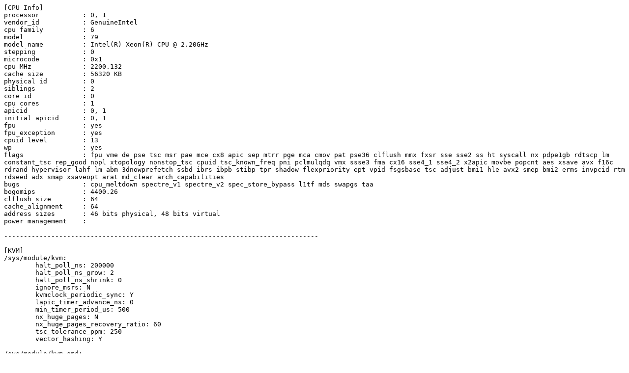

--- FILE ---
content_type: text/plain; charset=utf-8
request_url: https://syzkaller.appspot.com/text?tag=MachineInfo&x=c8f2040c1b2ba454
body_size: 905
content:
[CPU Info]
processor           : 0, 1
vendor_id           : GenuineIntel
cpu family          : 6
model               : 79
model name          : Intel(R) Xeon(R) CPU @ 2.20GHz
stepping            : 0
microcode           : 0x1
cpu MHz             : 2200.132
cache size          : 56320 KB
physical id         : 0
siblings            : 2
core id             : 0
cpu cores           : 1
apicid              : 0, 1
initial apicid      : 0, 1
fpu                 : yes
fpu_exception       : yes
cpuid level         : 13
wp                  : yes
flags               : fpu vme de pse tsc msr pae mce cx8 apic sep mtrr pge mca cmov pat pse36 clflush mmx fxsr sse sse2 ss ht syscall nx pdpe1gb rdtscp lm constant_tsc rep_good nopl xtopology nonstop_tsc cpuid tsc_known_freq pni pclmulqdq vmx ssse3 fma cx16 sse4_1 sse4_2 x2apic movbe popcnt aes xsave avx f16c rdrand hypervisor lahf_lm abm 3dnowprefetch ssbd ibrs ibpb stibp tpr_shadow flexpriority ept vpid fsgsbase tsc_adjust bmi1 hle avx2 smep bmi2 erms invpcid rtm rdseed adx smap xsaveopt arat md_clear arch_capabilities
bugs                : cpu_meltdown spectre_v1 spectre_v2 spec_store_bypass l1tf mds swapgs taa
bogomips            : 4400.26
clflush size        : 64
cache_alignment     : 64
address sizes       : 46 bits physical, 48 bits virtual
power management    : 

--------------------------------------------------------------------------------

[KVM]
/sys/module/kvm:
	halt_poll_ns: 200000
	halt_poll_ns_grow: 2
	halt_poll_ns_shrink: 0
	ignore_msrs: N
	kvmclock_periodic_sync: Y
	lapic_timer_advance_ns: 0
	min_timer_period_us: 500
	nx_huge_pages: N
	nx_huge_pages_recovery_ratio: 60
	tsc_tolerance_ppm: 250
	vector_hashing: Y

/sys/module/kvm_amd:
	avic: 0
	nested: 1
	npt: 1
	vgif: 1
	vls: 1

/sys/module/kvm_intel:
	emulate_invalid_guest_state: Y
	enable_apicv: N
	enable_shadow_vmcs: Y
	ept: Y
	eptad: N
	fasteoi: Y
	flexpriority: Y
	nested: Y
	ple_gap: 0
	ple_window: 4096
	ple_window_grow: 2
	ple_window_max: 1073741823
	ple_window_shrink: 0
	pml: N
	preemption_timer: Y
	unrestricted_guest: Y
	vmentry_l1d_flush: not required
	vpid: Y


--------------------------------------------------------------------------------

